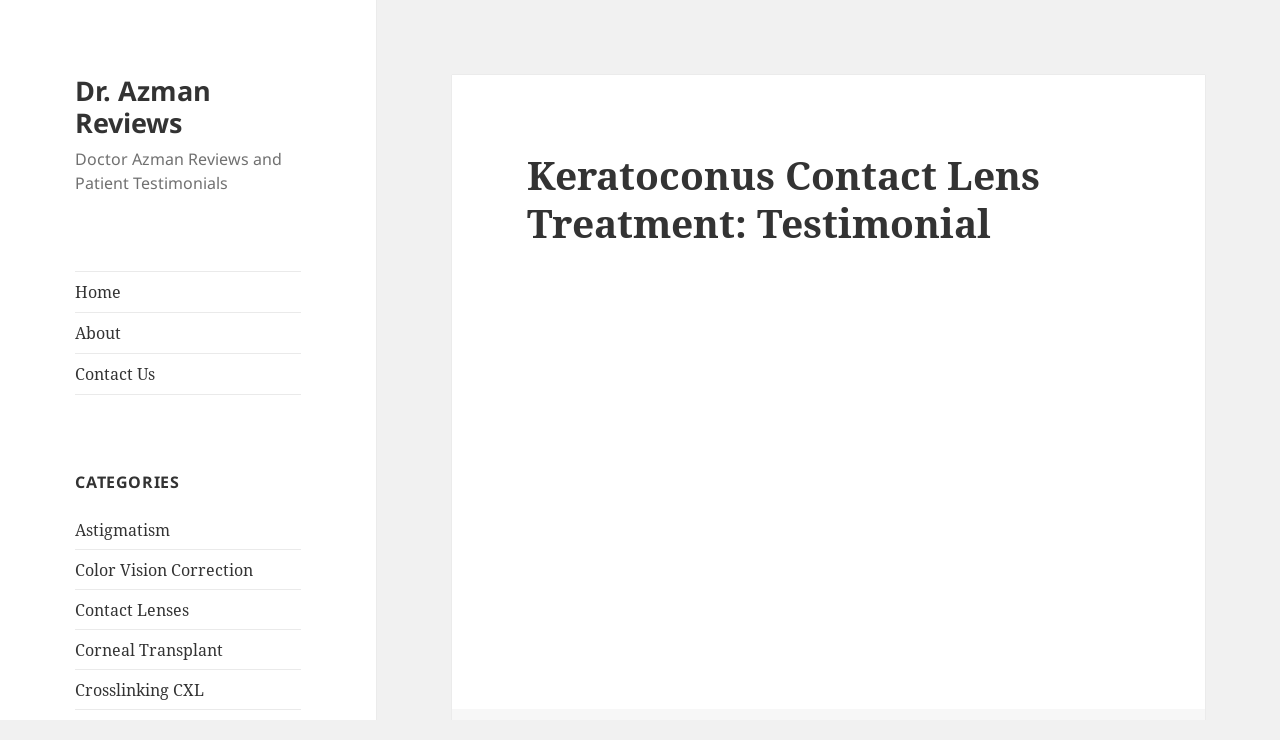

--- FILE ---
content_type: text/html; charset=UTF-8
request_url: https://drazmanreviews.com/keratoconus-contact-lens-treatment-testimonial/
body_size: 25957
content:
<!DOCTYPE html><html lang="en-US" class="no-js"><head><meta charset="UTF-8"><meta name="viewport" content="width=device-width"><link rel="profile" href="https://gmpg.org/xfn/11"><link rel="pingback" href="https://drazmanreviews.com/xmlrpc.php"> <script>(function(html){html.className = html.className.replace(/\bno-js\b/,'js')})(document.documentElement);</script> <meta name='robots' content='index, follow, max-image-preview:large, max-snippet:-1, max-video-preview:-1' /><link media="all" href="https://drazmanreviews.com/wp-content/cache/autoptimize/css/autoptimize_c9d6e880f2a0c149a8eb78d1d8c1e273.css" rel="stylesheet"><title>Keratoconus Contact Lens Treatment: Testimonial</title><meta name="description" content="Keratoconus Contact Lens Treatment - Dr. Irwin Azman, a highly skilled and experienced doctor, maintains a contact lens specialty practice since 1977." /><link rel="canonical" href="https://drazmanreviews.com/keratoconus-contact-lens-treatment-testimonial/" /><meta property="og:locale" content="en_US" /><meta property="og:type" content="article" /><meta property="og:title" content="Keratoconus Contact Lens Treatment: Testimonial" /><meta property="og:description" content="Keratoconus Contact Lens Treatment - Dr. Irwin Azman, a highly skilled and experienced doctor, maintains a contact lens specialty practice since 1977." /><meta property="og:url" content="https://drazmanreviews.com/keratoconus-contact-lens-treatment-testimonial/" /><meta property="og:site_name" content="Dr. Azman Reviews" /><meta property="article:published_time" content="2015-06-25T19:53:57+00:00" /><meta property="article:modified_time" content="2019-01-27T16:02:46+00:00" /><meta name="author" content="Dr. Azman Reviews" /><meta name="twitter:label1" content="Written by" /><meta name="twitter:data1" content="Dr. Azman Reviews" /> <script type="application/ld+json" class="yoast-schema-graph">{"@context":"https://schema.org","@graph":[{"@type":"WebPage","@id":"https://drazmanreviews.com/keratoconus-contact-lens-treatment-testimonial/","url":"https://drazmanreviews.com/keratoconus-contact-lens-treatment-testimonial/","name":"Keratoconus Contact Lens Treatment: Testimonial","isPartOf":{"@id":"https://drazmanreviews.com/#website"},"datePublished":"2015-06-25T19:53:57+00:00","dateModified":"2019-01-27T16:02:46+00:00","author":{"@id":"https://drazmanreviews.com/#/schema/person/8d797a37d4217b4dec77352900d063a4"},"description":"Keratoconus Contact Lens Treatment - Dr. Irwin Azman, a highly skilled and experienced doctor, maintains a contact lens specialty practice since 1977.","breadcrumb":{"@id":"https://drazmanreviews.com/keratoconus-contact-lens-treatment-testimonial/#breadcrumb"},"inLanguage":"en-US","potentialAction":[{"@type":"ReadAction","target":["https://drazmanreviews.com/keratoconus-contact-lens-treatment-testimonial/"]}]},{"@type":"BreadcrumbList","@id":"https://drazmanreviews.com/keratoconus-contact-lens-treatment-testimonial/#breadcrumb","itemListElement":[{"@type":"ListItem","position":1,"name":"Home","item":"https://drazmanreviews.com/"},{"@type":"ListItem","position":2,"name":"Keratoconus Contact Lens Treatment: Testimonial"}]},{"@type":"WebSite","@id":"https://drazmanreviews.com/#website","url":"https://drazmanreviews.com/","name":"Dr. Azman Reviews","description":"Doctor Azman Reviews and Patient Testimonials","potentialAction":[{"@type":"SearchAction","target":{"@type":"EntryPoint","urlTemplate":"https://drazmanreviews.com/?s={search_term_string}"},"query-input":{"@type":"PropertyValueSpecification","valueRequired":true,"valueName":"search_term_string"}}],"inLanguage":"en-US"},{"@type":"Person","@id":"https://drazmanreviews.com/#/schema/person/8d797a37d4217b4dec77352900d063a4","name":"Dr. Azman Reviews","image":{"@type":"ImageObject","inLanguage":"en-US","@id":"https://drazmanreviews.com/#/schema/person/image/","url":"https://secure.gravatar.com/avatar/f9ec2bbe416990c2a216db29dc6d2903f429ae2bc66f90b1f0a2cb1d70c9e4d9?s=96&d=mm&r=g","contentUrl":"https://secure.gravatar.com/avatar/f9ec2bbe416990c2a216db29dc6d2903f429ae2bc66f90b1f0a2cb1d70c9e4d9?s=96&d=mm&r=g","caption":"Dr. Azman Reviews"},"url":"https://drazmanreviews.com/author/admin/"}]}</script> <link rel='dns-prefetch' href='//secure.gravatar.com' /><link rel='dns-prefetch' href='//stats.wp.com' /><link rel='dns-prefetch' href='//v0.wordpress.com' /><link rel="alternate" type="application/rss+xml" title="Dr. Azman Reviews &raquo; Feed" href="https://drazmanreviews.com/feed/" /> <script>window._wpemojiSettings = {"baseUrl":"https:\/\/s.w.org\/images\/core\/emoji\/16.0.1\/72x72\/","ext":".png","svgUrl":"https:\/\/s.w.org\/images\/core\/emoji\/16.0.1\/svg\/","svgExt":".svg","source":{"concatemoji":"https:\/\/drazmanreviews.com\/wp-includes\/js\/wp-emoji-release.min.js?ver=6.8.3"}};
/*! This file is auto-generated */
!function(s,n){var o,i,e;function c(e){try{var t={supportTests:e,timestamp:(new Date).valueOf()};sessionStorage.setItem(o,JSON.stringify(t))}catch(e){}}function p(e,t,n){e.clearRect(0,0,e.canvas.width,e.canvas.height),e.fillText(t,0,0);var t=new Uint32Array(e.getImageData(0,0,e.canvas.width,e.canvas.height).data),a=(e.clearRect(0,0,e.canvas.width,e.canvas.height),e.fillText(n,0,0),new Uint32Array(e.getImageData(0,0,e.canvas.width,e.canvas.height).data));return t.every(function(e,t){return e===a[t]})}function u(e,t){e.clearRect(0,0,e.canvas.width,e.canvas.height),e.fillText(t,0,0);for(var n=e.getImageData(16,16,1,1),a=0;a<n.data.length;a++)if(0!==n.data[a])return!1;return!0}function f(e,t,n,a){switch(t){case"flag":return n(e,"\ud83c\udff3\ufe0f\u200d\u26a7\ufe0f","\ud83c\udff3\ufe0f\u200b\u26a7\ufe0f")?!1:!n(e,"\ud83c\udde8\ud83c\uddf6","\ud83c\udde8\u200b\ud83c\uddf6")&&!n(e,"\ud83c\udff4\udb40\udc67\udb40\udc62\udb40\udc65\udb40\udc6e\udb40\udc67\udb40\udc7f","\ud83c\udff4\u200b\udb40\udc67\u200b\udb40\udc62\u200b\udb40\udc65\u200b\udb40\udc6e\u200b\udb40\udc67\u200b\udb40\udc7f");case"emoji":return!a(e,"\ud83e\udedf")}return!1}function g(e,t,n,a){var r="undefined"!=typeof WorkerGlobalScope&&self instanceof WorkerGlobalScope?new OffscreenCanvas(300,150):s.createElement("canvas"),o=r.getContext("2d",{willReadFrequently:!0}),i=(o.textBaseline="top",o.font="600 32px Arial",{});return e.forEach(function(e){i[e]=t(o,e,n,a)}),i}function t(e){var t=s.createElement("script");t.src=e,t.defer=!0,s.head.appendChild(t)}"undefined"!=typeof Promise&&(o="wpEmojiSettingsSupports",i=["flag","emoji"],n.supports={everything:!0,everythingExceptFlag:!0},e=new Promise(function(e){s.addEventListener("DOMContentLoaded",e,{once:!0})}),new Promise(function(t){var n=function(){try{var e=JSON.parse(sessionStorage.getItem(o));if("object"==typeof e&&"number"==typeof e.timestamp&&(new Date).valueOf()<e.timestamp+604800&&"object"==typeof e.supportTests)return e.supportTests}catch(e){}return null}();if(!n){if("undefined"!=typeof Worker&&"undefined"!=typeof OffscreenCanvas&&"undefined"!=typeof URL&&URL.createObjectURL&&"undefined"!=typeof Blob)try{var e="postMessage("+g.toString()+"("+[JSON.stringify(i),f.toString(),p.toString(),u.toString()].join(",")+"));",a=new Blob([e],{type:"text/javascript"}),r=new Worker(URL.createObjectURL(a),{name:"wpTestEmojiSupports"});return void(r.onmessage=function(e){c(n=e.data),r.terminate(),t(n)})}catch(e){}c(n=g(i,f,p,u))}t(n)}).then(function(e){for(var t in e)n.supports[t]=e[t],n.supports.everything=n.supports.everything&&n.supports[t],"flag"!==t&&(n.supports.everythingExceptFlag=n.supports.everythingExceptFlag&&n.supports[t]);n.supports.everythingExceptFlag=n.supports.everythingExceptFlag&&!n.supports.flag,n.DOMReady=!1,n.readyCallback=function(){n.DOMReady=!0}}).then(function(){return e}).then(function(){var e;n.supports.everything||(n.readyCallback(),(e=n.source||{}).concatemoji?t(e.concatemoji):e.wpemoji&&e.twemoji&&(t(e.twemoji),t(e.wpemoji)))}))}((window,document),window._wpemojiSettings);</script> <script src="https://drazmanreviews.com/wp-includes/js/jquery/jquery.min.js?ver=3.7.1" id="jquery-core-js"></script> <script id="twentyfifteen-script-js-extra">var screenReaderText = {"expand":"<span class=\"screen-reader-text\">expand child menu<\/span>","collapse":"<span class=\"screen-reader-text\">collapse child menu<\/span>"};</script> <link rel="https://api.w.org/" href="https://drazmanreviews.com/wp-json/" /><link rel="alternate" title="JSON" type="application/json" href="https://drazmanreviews.com/wp-json/wp/v2/posts/899" /><link rel="EditURI" type="application/rsd+xml" title="RSD" href="https://drazmanreviews.com/xmlrpc.php?rsd" /><meta name="generator" content="WordPress 6.8.3" /><link rel='shortlink' href='https://wp.me/p498Hf-ev' /><link rel="alternate" title="oEmbed (JSON)" type="application/json+oembed" href="https://drazmanreviews.com/wp-json/oembed/1.0/embed?url=https%3A%2F%2Fdrazmanreviews.com%2Fkeratoconus-contact-lens-treatment-testimonial%2F" /><link rel="alternate" title="oEmbed (XML)" type="text/xml+oembed" href="https://drazmanreviews.com/wp-json/oembed/1.0/embed?url=https%3A%2F%2Fdrazmanreviews.com%2Fkeratoconus-contact-lens-treatment-testimonial%2F&#038;format=xml" /></head><body data-rsssl=1 class="wp-singular post-template-default single single-post postid-899 single-format-standard wp-embed-responsive wp-theme-twentyfifteen"><div id="page" class="hfeed site"> <a class="skip-link screen-reader-text" href="#content"> Skip to content </a><div id="sidebar" class="sidebar"><header id="masthead" class="site-header"><div class="site-branding"><p class="site-title"><a href="https://drazmanreviews.com/" rel="home">Dr. Azman Reviews</a></p><p class="site-description">Doctor Azman Reviews and Patient Testimonials</p> <button class="secondary-toggle">Menu and widgets</button></div></header><div id="secondary" class="secondary"><nav id="site-navigation" class="main-navigation"><div class="menu-menu-1-container"><ul id="menu-menu-1" class="nav-menu"><li id="menu-item-1038" class="menu-item menu-item-type-custom menu-item-object-custom menu-item-home menu-item-1038"><a href="https://drazmanreviews.com/">Home</a></li><li id="menu-item-1039" class="menu-item menu-item-type-post_type menu-item-object-page menu-item-home menu-item-1039"><a href="https://drazmanreviews.com/about/">About</a></li><li id="menu-item-1040" class="menu-item menu-item-type-post_type menu-item-object-page menu-item-1040"><a href="https://drazmanreviews.com/contact-us/">Contact Us</a></li></ul></div></nav><div id="widget-area" class="widget-area" role="complementary"><aside id="categories-3" class="widget widget_categories"><h2 class="widget-title">Categories</h2><nav aria-label="Categories"><ul><li class="cat-item cat-item-91"><a href="https://drazmanreviews.com/category/astigmatism/">Astigmatism</a></li><li class="cat-item cat-item-3"><a href="https://drazmanreviews.com/category/color-vision-correction/">Color Vision Correction</a></li><li class="cat-item cat-item-4"><a href="https://drazmanreviews.com/category/contact-lenses/">Contact Lenses</a></li><li class="cat-item cat-item-90"><a href="https://drazmanreviews.com/category/corneal-transplant/">Corneal Transplant</a></li><li class="cat-item cat-item-92"><a href="https://drazmanreviews.com/category/crosslinking-cxl/">Crosslinking CXL</a></li><li class="cat-item cat-item-5"><a href="https://drazmanreviews.com/category/crt-precision-accelerated-orthokeratolgy/">CRT- Precision Accelerated Orthokeratolgy</a></li><li class="cat-item cat-item-1"><a href="https://drazmanreviews.com/category/drazman/">Dr. Azman Reviews</a></li><li class="cat-item cat-item-96"><a href="https://drazmanreviews.com/category/dr-benjamin-azman-reviews/">Dr. Benjamin Azman Reviews</a></li><li class="cat-item cat-item-94"><a href="https://drazmanreviews.com/category/dr-irwin-azman-reviews/">Dr. Irwin Azman Reviews</a></li><li class="cat-item cat-item-95"><a href="https://drazmanreviews.com/category/dr-thomas-azman-reviews/">Dr. Thomas Azman Reviews</a></li><li class="cat-item cat-item-6"><a href="https://drazmanreviews.com/category/dry-eye-2/">Dry Eye</a></li><li class="cat-item cat-item-101"><a href="https://drazmanreviews.com/category/from-the-desk-of-dr-benjamin-azman/">From the desk of Dr. Benjamin Azman</a></li><li class="cat-item cat-item-102"><a href="https://drazmanreviews.com/category/intacts/">Intacts</a></li><li class="cat-item cat-item-82"><a href="https://drazmanreviews.com/category/keratoconus/">Keratoconus</a></li><li class="cat-item cat-item-9"><a href="https://drazmanreviews.com/category/laser-vision-correction/">Laser Vision Correction</a></li><li class="cat-item cat-item-85"><a href="https://drazmanreviews.com/category/lasik/">LASIK</a></li><li class="cat-item cat-item-98"><a href="https://drazmanreviews.com/category/lasik-alternatives/">LASIK Alternatives</a></li><li class="cat-item cat-item-88"><a href="https://drazmanreviews.com/category/lasik-complications/">LASIK Complications</a></li><li class="cat-item cat-item-81"><a href="https://drazmanreviews.com/category/post-rk/">Post RK</a></li><li class="cat-item cat-item-86"><a href="https://drazmanreviews.com/category/scleral-lenses/">Scleral Lenses</a></li><li class="cat-item cat-item-84"><a href="https://drazmanreviews.com/category/video-testimonial/">Video Testimonial</a></li></ul></nav></aside><aside id="recent-posts-2" class="widget widget_recent_entries"><h2 class="widget-title">Recent Posts</h2><nav aria-label="Recent Posts"><ul><li> <a href="https://drazmanreviews.com/scleral-lenses-for-keratoconus-listen-to-her-keratoconus-journey-to-great-vision/">Scleral Lenses for Keratoconus: Listen to her Keratoconus journey to great vision!</a></li><li> <a href="https://drazmanreviews.com/keratoconus-contact-lenses-video-testimonial-baltimore-maryland/">Keratoconus Contact Lenses Video Testimonial | Baltimore, Maryland</a></li><li> <a href="https://drazmanreviews.com/contact-lenses-for-dry-eye-baltimore-maryland/">Contact Lenses for Dry Eye | Baltimore Maryland</a></li><li> <a href="https://drazmanreviews.com/scleral-lenses-keratoconus-treatment/">Scleral Lenses Keratoconus Treatment</a></li><li> <a href="https://drazmanreviews.com/keratoconus-treatment-no-more-glare-when-driving/">Keratoconus Treatment &#8211; No More Glare When Driving</a></li><li> <a href="https://drazmanreviews.com/dr-azman-keratoconus-specialists-of-maryland-in-baltimore-patient-review/">Dr. Azman Keratoconus Specialists of Maryland in Baltimore Patient Review</a></li><li> <a href="https://drazmanreviews.com/successful-contact-lenses-for-dry-eye-video-testimonial-baltimore-md/">Successful Contact Lenses for Dry Eye, Video Testimonial, Baltimore, MD</a></li><li> <a href="https://drazmanreviews.com/keratoconus-scleral-lenses-baltimore-md-patient-review/">Keratoconus Scleral Lenses Baltimore, MD patient review.</a></li><li> <a href="https://drazmanreviews.com/from-hard-lenses-to-pvr-scleral-lenses/">From hard lenses to PVR Scleral Lenses</a></li><li> <a href="https://drazmanreviews.com/keratoconus-cxl-crosslinking-and-and-20-20-vison-with-scleral-lenses/">Keratoconus &#8211; CXL Crosslinking and and 20/20 Vison with Scleral Lenses</a></li><li> <a href="https://drazmanreviews.com/no-longer-suffering-from-keratoconus/">No Longer Suffering from Keratoconus</a></li></ul></nav></aside><aside id="search-2" class="widget widget_search"><form role="search" method="get" class="search-form" action="https://drazmanreviews.com/"> <label> <span class="screen-reader-text">Search for:</span> <input type="search" class="search-field" placeholder="Search &hellip;" value="" name="s" /> </label> <input type="submit" class="search-submit screen-reader-text" value="Search" /></form></aside><aside id="block-2" class="widget widget_block"><script type="application/ld+json">{
  "@context": "https://schema.org",
  "@type": "WebSite",
  "name": "Dr. Azman Reviews | Patient Testimonials & Ratings",
  "url": "https://drazmanreviews.com/",
  "description": "Read verified patient reviews and ratings for Dr. Azman. See why patients trust Azman Eye Care for specialty contact lenses, dry eye treatment, and advanced eye care.",
  "publisher": {
    "@type": "Organization",
    "name": "Dr. Azman Reviews",
    "logo": {
      "@type": "ImageObject",
      "url": "https://drazmanreviews.com/wp-content/uploads/2022/05/dr-azman-reviews-logo.png"
    }
  },
  "potentialAction": {
    "@type": "SearchAction",
    "target": "https://drazmanreviews.com/?s={search_term_string}",
    "query-input": "required name=search_term_string"
  }
}</script> <script type="application/ld+json">{
  "@context": "https://schema.org",
  "@type": "Physician",
  "name": "Dr. Benjamin Azman",
  "url": "https://drazmanreviews.com/",
  "image": "https://drazmanreviews.com/wp-content/uploads/2022/05/dr-benjamin-azman.jpg",
  "description": "Dr. Benjamin Azman specializes in Dry Eye, Keratoconus, and specialty contact lenses, providing expert eye care services in Baltimore, MD.",
  "medicalSpecialty": ["Optometry", "Ophthalmology"],
  "worksFor": {
    "@type": "MedicalOrganization",
    "name": "Azman Eye Care",
    "url": "https://azmaneye.com/",
    "address": {
      "@type": "PostalAddress",
      "streetAddress": "1427 Clarkview Road, Suite 200",
      "addressLocality": "Baltimore",
      "addressRegion": "MD",
      "postalCode": "21209",
      "addressCountry": "US"
    }
  },
  "address": {
    "@type": "PostalAddress",
    "streetAddress": "1427 Clarkview Road, Suite 200",
    "addressLocality": "Baltimore",
    "addressRegion": "MD",
    "postalCode": "21209",
    "addressCountry": "US"
  },
  "geo": {
    "@type": "GeoCoordinates",
    "latitude": "39.3114",
    "longitude": "-76.6331"
  },
  "telephone": "+1-410-291-1718",
  "email": "info@azmaneye.com",
  "areaServed": [
    {
      "@type": "City",
      "name": "Baltimore"
    },
    {
      "@type": "City",
      "name": "Bethesda"
    },
    {
      "@type": "City",
      "name": "Columbia"
    },
    {
      "@type": "City",
      "name": "Owings Mills"
    },
    {
      "@type": "City",
      "name": "Annapolis"
    }
  ],
  "sameAs": [
    "https://www.facebook.com/AzmanEyeCare",
    "https://twitter.com/azmaneyecare",
    "https://www.instagram.com/azmaneyecare/",
    "https://youtube.com/playlist?list=PLGfoKFn5Aj5Si9ICZMRLVtYylmwJOCtTk",
    "https://g.page/r/CQ3P8zFsaAw_EBM/"
  ],
  "aggregateRating": {
    "@type": "AggregateRating",
    "ratingValue": "4.9",
    "reviewCount": "250"
  },
  "review": [
    {
      "@type": "Review",
      "author": {
        "@type": "Person",
        "name": "Sarah T."
      },
      "reviewBody": "Dr. Azman provided outstanding care! My dry eye symptoms have improved significantly.",
      "reviewRating": {
        "@type": "Rating",
        "ratingValue": "5"
      }
    },
    {
      "@type": "Review",
      "author": {
        "@type": "Person",
        "name": "John D."
      },
      "reviewBody": "Highly recommend Dr. Azman for specialty contact lenses. My vision has never been better!",
      "reviewRating": {
        "@type": "Rating",
        "ratingValue": "5"
      }
    }
  ]
}</script> <script type="application/ld+json">{
  "@context": "https://schema.org",
  "@type": "FAQPage",
  "mainEntity": [
    {
      "@type": "Question",
      "name": "Who is Dr. Benjamin Azman?",
      "acceptedAnswer": {
        "@type": "Answer",
        "text": "Dr. Benjamin Azman is a specialist in Dry Eye, Keratoconus, and specialty contact lenses, providing expert eye care at Azman Eye Care."
      }
    },
    {
      "@type": "Question",
      "name": "Where is Dr. Azman located?",
      "acceptedAnswer": {
        "@type": "Answer",
        "text": "Dr. Azman practices at Azman Eye Care in Baltimore, MD, serving patients in surrounding areas like Bethesda, Columbia, and Owings Mills."
      }
    },
    {
      "@type": "Question",
      "name": "What conditions does Dr. Azman treat?",
      "acceptedAnswer": {
        "@type": "Answer",
        "text": "Dr. Azman specializes in treating Dry Eye Syndrome, Keratoconus, Meibomian Gland Dysfunction, and other ocular surface diseases."
      }
    },
    {
      "@type": "Question",
      "name": "Are the reviews on DrAzmanReviews.com real?",
      "acceptedAnswer": {
        "@type": "Answer",
        "text": "Yes, all reviews on DrAzmanReviews.com are verified patient testimonials reflecting real experiences."
      }
    },
    {
      "@type": "Question",
      "name": "How can I leave a review for Dr. Azman?",
      "acceptedAnswer": {
        "@type": "Answer",
        "text": "You can submit a review on DrAzmanReviews.com or leave feedback on Google, Facebook, or Healthgrades."
      }
    }
  ]
}</script></aside></div></div></div><div id="content" class="site-content"><div id="primary" class="content-area"><main id="main" class="site-main"><article id="post-899" class="post-899 post type-post status-publish format-standard hentry category-contact-lenses category-dr-benjamin-azman-reviews category-dr-irwin-azman-reviews category-keratoconus category-video-testimonial tag-dr-irwin-azman-reviews-dr-benjamin-azman-reviews-and-patient-testimonials"><header class="entry-header"><h1 class="entry-title">Keratoconus Contact Lens Treatment: Testimonial</h1></header><div class="entry-content"><div class="jetpack-video-wrapper"><iframe title="Keratoconus Contact Lenses: Testimonial | Baltimore, Maryland" width="660" height="371" src="https://www.youtube.com/embed/6VjLicKYPF4?feature=oembed" frameborder="0" allow="accelerometer; autoplay; clipboard-write; encrypted-media; gyroscope; picture-in-picture; web-share" referrerpolicy="strict-origin-when-cross-origin" allowfullscreen></iframe></div></div><footer class="entry-footer"> <span class="posted-on"><span class="screen-reader-text">Posted on </span><a href="https://drazmanreviews.com/keratoconus-contact-lens-treatment-testimonial/" rel="bookmark"><time class="entry-date published" datetime="2015-06-25T19:53:57+00:00">June 25, 2015</time><time class="updated" datetime="2019-01-27T16:02:46+00:00">January 27, 2019</time></a></span><span class="byline"><span class="author vcard"><span class="screen-reader-text">Author </span><a class="url fn n" href="https://drazmanreviews.com/author/admin/">Dr. Azman Reviews</a></span></span><span class="cat-links"><span class="screen-reader-text">Categories </span><a href="https://drazmanreviews.com/category/contact-lenses/" rel="category tag">Contact Lenses</a>, <a href="https://drazmanreviews.com/category/dr-benjamin-azman-reviews/" rel="category tag">Dr. Benjamin Azman Reviews</a>, <a href="https://drazmanreviews.com/category/dr-irwin-azman-reviews/" rel="category tag">Dr. Irwin Azman Reviews</a>, <a href="https://drazmanreviews.com/category/keratoconus/" rel="category tag">Keratoconus</a>, <a href="https://drazmanreviews.com/category/video-testimonial/" rel="category tag">Video Testimonial</a></span><span class="tags-links"><span class="screen-reader-text">Tags </span><a href="https://drazmanreviews.com/tag/dr-irwin-azman-reviews-dr-benjamin-azman-reviews-and-patient-testimonials/" rel="tag">Dr. Irwin Azman Reviews | Dr. Benjamin Azman Reviews and Patient Testimonials</a></span></footer></article><nav class="navigation post-navigation" aria-label="Posts"><h2 class="screen-reader-text">Post navigation</h2><div class="nav-links"><div class="nav-previous"><a href="https://drazmanreviews.com/keratoconus-video-testimonial/" rel="prev"><span class="meta-nav" aria-hidden="true">Previous</span> <span class="screen-reader-text">Previous post:</span> <span class="post-title">Keratoconus Video Testimonial</span></a></div><div class="nav-next"><a href="https://drazmanreviews.com/contact-lens-specialist/" rel="next"><span class="meta-nav" aria-hidden="true">Next</span> <span class="screen-reader-text">Next post:</span> <span class="post-title">My New Contact Lens Specialist</span></a></div></div></nav></main></div></div><footer id="colophon" class="site-footer"><div class="site-info"> <a href="https://wordpress.org/" class="imprint"> Proudly powered by WordPress </a></div></footer></div> <script type="speculationrules">{"prefetch":[{"source":"document","where":{"and":[{"href_matches":"\/*"},{"not":{"href_matches":["\/wp-*.php","\/wp-admin\/*","\/wp-content\/uploads\/*","\/wp-content\/*","\/wp-content\/plugins\/*","\/wp-content\/themes\/twentyfifteen\/*","\/*\\?(.+)"]}},{"not":{"selector_matches":"a[rel~=\"nofollow\"]"}},{"not":{"selector_matches":".no-prefetch, .no-prefetch a"}}]},"eagerness":"conservative"}]}</script> <script id="wp-util-js-extra">var _wpUtilSettings = {"ajax":{"url":"\/wp-admin\/admin-ajax.php"}};</script> <script id="wp_review-js-js-extra">var wpreview = {"ajaxurl":"https:\/\/drazmanreviews.com\/wp-admin\/admin-ajax.php","loginRequiredMessage":"You must log in to add your review"};</script> <script id="jetpack-stats-js-before">_stq = window._stq || [];
_stq.push([ "view", JSON.parse("{\"v\":\"ext\",\"blog\":\"61283729\",\"post\":\"899\",\"tz\":\"0\",\"srv\":\"drazmanreviews.com\",\"j\":\"1:14.9.1\"}") ]);
_stq.push([ "clickTrackerInit", "61283729", "899" ]);</script> <script src="https://stats.wp.com/e-202604.js" id="jetpack-stats-js" defer data-wp-strategy="defer"></script> <script src="https://drazmanreviews.com/wp-includes/js/dist/vendor/wp-polyfill.min.js?ver=3.15.0" id="wp-polyfill-js"></script> <script src="https://drazmanreviews.com/wp-includes/js/dist/hooks.min.js?ver=4d63a3d491d11ffd8ac6" id="wp-hooks-js"></script> <script src="https://drazmanreviews.com/wp-includes/js/dist/i18n.min.js?ver=5e580eb46a90c2b997e6" id="wp-i18n-js"></script> <script id="wp-i18n-js-after">wp.i18n.setLocaleData( { 'text direction\u0004ltr': [ 'ltr' ] } );</script> <script defer src="https://drazmanreviews.com/wp-content/cache/autoptimize/js/autoptimize_f6c11dea7c04723cf68d13b317c0df6e.js"></script></body></html>
<!-- Optimized by Speed Booster Pack v4.5.9 -->